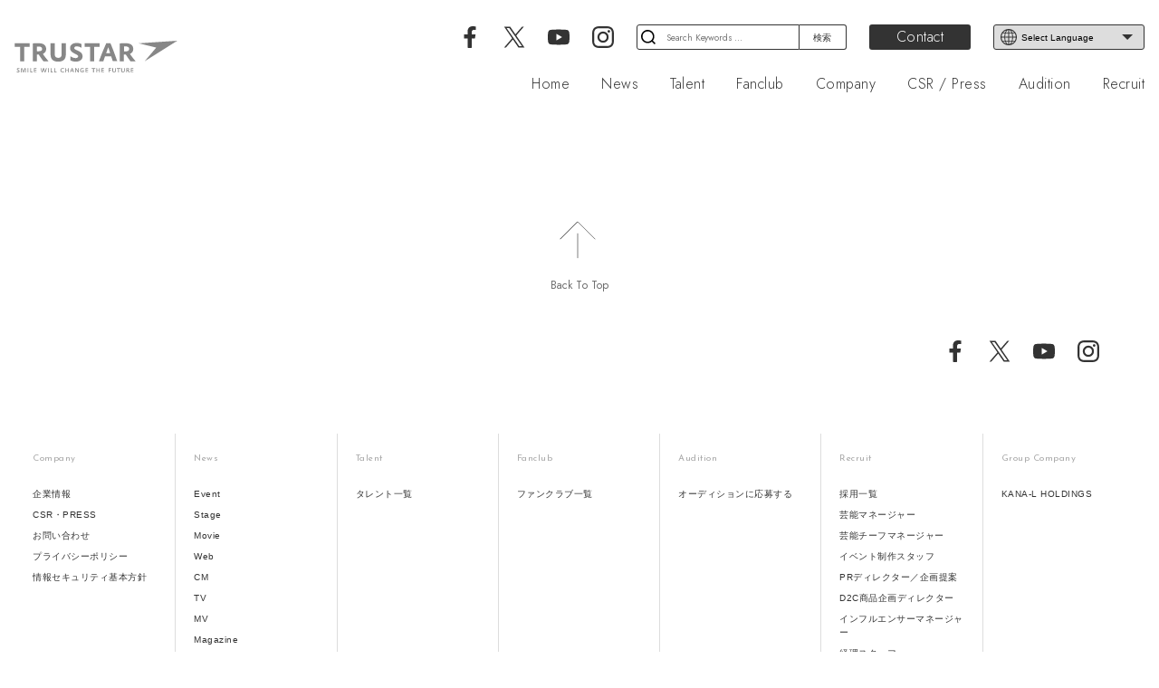

--- FILE ---
content_type: text/html; charset=UTF-8
request_url: https://trustar.co.jp/fanclub/6112/
body_size: 57873
content:
<!DOCTYPE html>
<html class="no-js" lang="ja" prefix="og: http://ogp.me/ns# fb: http://ogp.me/ns/fb#">
<head>
    <meta charset="UTF-8">
    <meta name="viewport" content="width=device-width, initial-scale=1.0" >
    <meta http-equiv="X-UA-Compatible" content="IE=edge">
            <title>藤林泰也 Offiicial Site｜TRUSTAR Official Website</title>
        <meta name="keywords" content="TRUSTAR,トラスター,芸能,タレント,イベント,俳優,女優,モデル,キャスティング,TV,エンターテイメント" />
    <meta name="description" content="株式会社TRUSTARは、エンターテイメントにおけるあらゆるプロデュース、キャスティングを行う芸能プロダクションです。" />
    <link rel='dns-prefetch' href='//s.w.org' />
    <meta property="og:title" content="藤林泰也 Offiicial Site" />
    <meta property="og:description" content="株式会社TRUSTARは、エンターテイメントにおけるあらゆるプロデュース、キャスティングを行う芸能プロダクションです。" />
    <meta property="og:type" content="website" />
    <meta property="og:url" content="https://trustar.co.jp/fanclub/6112/" />
    <meta property="og:site_name" content="TRUSTAR Official Website" />
    <meta name="twitter:card" content="summary_large_image" />
    <meta name="twitter:site" content="@TRUSTAR_INC" />
    <meta property="og:locale" content="ja_JP" />
    <link rel="shortcut icon" href="https://trustar.co.jp/wp-content/themes/trustar/assets/images/favicon/favicon.ico" />
    <link rel="apple-touch-icon" sizes="180x180" href="https://trustar.co.jp/wp-content/themes/trustar/assets/images/favicon/apple-touch-icon.png">
    <link rel="icon" type="image/png" sizes="32x32" href="https://trustar.co.jp/wp-content/themes/trustar/assets/images/favicon/favicon-32x32.png">
    <link rel="icon" type="image/png" sizes="16x16" href="https://trustar.co.jp/wp-content/themes/trustar/assets/images/favicon/favicon-16x16.png">
    <link rel="manifest" href="https://trustar.co.jp/wp-content/themes/trustar/assets/images/favicon/site.webmanifest">
    <link rel="mask-icon" href="https://trustar.co.jp/wp-content/themes/trustar/assets/images/favicon/safari-pinned-tab.svg" color="#999999">
    <meta name="apple-mobile-web-app-title" content="TRUSTAR INC.">
    <meta name="application-name" content="TRUSTAR INC.">
    <meta name="msapplication-TileColor" content="#999999">
    <meta name="theme-color" content="#dddddd">
    <meta property="og:locale" content="ja_JP" />
    <meta property="og:type" content="website">
    <meta name="format-detection" content="telephone=no,address=no,email=no">
    <script src="https://trustar.co.jp/wp-content/themes/trustar/assets/js/jquery.min.js" type="text/javascript" crossorigin="anonymous"></script>
    <link rel='stylesheet' id='twentytwenty-style-css'  href='https://trustar.co.jp/wp-content/themes/trustar/style.css?ver=1.5' media='all' />
<link rel='stylesheet' id='jetpack_css-css'  href='https://c0.wp.com/p/jetpack/9.2.1/css/jetpack.css' media='all' />
<script src='https://trustar.co.jp/wp-content/themes/trustar/assets/js/index.js?ver=1.5' id='twentytwenty-js-js' async></script>
<link rel="https://api.w.org/" href="https://trustar.co.jp/wp-json/" /><link rel="alternate" type="application/json" href="https://trustar.co.jp/wp-json/wp/v2/fanclub/6112" /><style type='text/css'>img#wpstats{display:none}</style>	<script>document.documentElement.className = document.documentElement.className.replace( 'no-js', 'js' );</script>
	<style>.recentcomments a{display:inline !important;padding:0 !important;margin:0 !important;}</style><style id="custom-background-css">
body.custom-background { background-color: #ffffff; }
</style>
	    <!--<link rel="stylesheet" href="https://trustar.co.jp/wp-content/themes/trustar/print.css" type="text/css" rel="preload" as="style" media="print"/>-->
    <link rel="stylesheet" href="https://trustar.co.jp/wp-content/themes/trustar/assets/css/language.css" type="text/css" rel="preload" as="style"/>
            <link rel="stylesheet" href="https://trustar.co.jp/wp-content/themes/trustar/assets/css/follow.css" type="text/css" rel="preload" as="style"/>
        <!-- Global site tag (gtag.js) - Google Analytics -->
    <script async src="https://www.googletagmanager.com/gtag/js?id=G-JWJ25LR84T"></script>
    <script>
        window.dataLayer = window.dataLayer || [];
        function gtag(){dataLayer.push(arguments);}
        gtag('js', new Date());
        gtag('config', 'G-JWJ25LR84T');
        gtag('config', 'UA-181518160-1');
    </script>
    <script>
        var ua = navigator.userAgent.toLowerCase();
        var isiOS = (ua.indexOf('iphone') > -1) || (ua.indexOf('ipad') > -1);
        if(isiOS) {
            var viewport = document.querySelector('meta[name="viewport"]');
            if(viewport) {
                var viewportContent = viewport.getAttribute('content');
                viewport.setAttribute('content', viewportContent + ', user-scalable=no');
            }
        }
    </script>
</head>

<body class="fanclub-template-default single single-fanclub postid-6112 custom-background wp-embed-responsive singular enable-search-modal missing-post-thumbnail has-single-pagination not-showing-comments show-avatars footer-top-visible reduced-spacing">
    <a class="skip-link screen-reader-text" href="#site-content">コンテンツへスキップ</a>    <svg xmlns="http://www.w3.org/2000/svg" class="svg">
	<symbol viewBox="0 0 358.7 69.9" id="svg-company-logo">
		<path class="svg-company-logo" d="M4.9,67.5c0.8,0.7,1.6,1,2.5,1c1,0,1.6-0.5,1.6-1.2c0-0.4-0.2-0.7-0.5-1c-0.2-0.2-0.6-0.4-1.2-0.7c-0.9-0.5-1.4-0.8-1.8-1.1c-0.4-0.4-0.6-1-0.6-1.6c0-1.6,1.3-2.6,3.3-2.6c0.8,0,1.5,0.2,2.4,0.5v1.6c-0.8-0.6-1.5-0.8-2.3-0.8c-1,0-1.7,0.5-1.7,1.1c0,0.4,0.2,0.7,0.6,1c0.2,0.1,0.5,0.3,1.1,0.6c0.9,0.4,1.4,0.7,1.8,1.1c0.4,0.5,0.7,1.1,0.7,1.8c0,1.6-1.3,2.7-3.4,2.7c-0.9,0-1.7-0.2-2.6-0.6V67.5z M13.8,69.2c0.1-1.2,0.1-2,0.2-3.1c0-0.6,0.1-1.1,0.1-1.8c0-0.6,0.1-1,0.1-1.3l0.2-2.2l0-0.4h1.8c0.5,0,0.6,0.1,0.9,0.8c0.4,1.1,1.2,3.3,1.6,4.5c0.4,1.3,0.5,1.7,0.6,2.7c0.1-1,0.2-1.4,0.6-2.7c0.2-0.7,0.5-1.6,0.9-2.5c0.3-0.8,0.5-1.4,0.6-1.7c0.2-0.5,0.3-0.8,0.4-0.9c0.1-0.2,0.4-0.3,0.7-0.3h1.7l0,0.4l0.2,2.2c0.1,0.5,0.1,1.3,0.2,2.3c0.1,1.5,0.2,2.6,0.2,4l0,0.5h-1.6l0-0.2c-0.1-2.3-0.2-3.7-0.3-5.8c0-0.7-0.1-1-0.1-1.3c0-0.2,0-0.5,0-0.9c-0.2,0.8-0.3,1.1-0.5,1.7l-0.5,1.4c-0.1,0.2-0.2,0.5-0.3,1c-0.4,1.3-0.8,2.4-1.3,3.8l-0.1,0.4h-1.7l-0.1-0.4c-0.3-0.9-0.5-1.7-0.8-2.5c-0.2-0.5-0.3-0.9-0.5-1.3c-0.2-0.5-0.2-0.7-0.3-1l-0.5-1.4c-0.2-0.6-0.3-0.8-0.5-1.7c0,0.4,0,0.7,0,0.9c0,0.3,0,0.6-0.1,1.3c-0.1,1.9-0.2,3.7-0.3,5.8l0,0.2h-1.6L13.8,69.2z M28.7,60.4h1.6v9.3h-1.6V60.4z M34.6,60.4h1.6v7.8h3.5v1.5h-5.2V60.4z M42.4,60.4H48v1.4H44v2.3h3.8v1.4H44v2.7h4.1v1.4h-5.7V60.4z M58.5,60.4l0.1,0.2c0.2,0.8,0.4,1.8,0.7,3c0.3,1.1,0.6,2.2,0.8,2.9l0.3,1l0.1,0.2l0.1,0.9l0.1-0.9l0.1-0.3c0.3-1,0.6-2.1,0.9-3.1c0.2-0.6,0.4-1.2,0.5-2c0.2-0.8,0.4-1.4,0.5-1.8l0.1-0.2h2l0.1,0.2c0.3,1.5,1,4.2,1.5,5.9l0.3,1l0.1,0.2l0.1,0.9l0.1-0.9l0.1-0.3c0.2-0.5,0.4-1.2,0.6-1.8c0.3-1.1,0.5-1.7,0.8-2.8c0.2-0.9,0.5-1.6,0.6-2.2l0.1-0.2h1.7l-0.1,0.4c-0.4,1.4-0.9,3.1-1.3,4.5c-0.4,1.1-0.8,2.4-1.4,4.1l-0.1,0.3h-2.2l-0.1-0.4c-0.3-1.1-0.8-2.9-1.2-4.5c-0.4-1.6-0.5-2.2-0.5-3.4h0c0,0.4,0,0.6-0.1,1c-0.1,0.5-0.1,0.8-0.2,1.3c-0.1,0.5-0.2,0.8-0.4,1.6c-0.4,1.4-0.7,2.4-1.2,4l-0.1,0.4h-2.2l-0.1-0.3c-0.5-1.6-0.8-2.4-1-3.3c-0.3-1.1-0.6-2.2-0.9-3.1l-0.5-2.1l-0.1-0.4H58.5zM73.4,60.4H75v9.3h-1.6V60.4z M79.5,60.4h1.6v7.8h3.5v1.5h-5.2V60.4z M87.4,60.4h1.6v7.8h3.5v1.5h-5.2V60.4z M108.8,69.2c-0.9,0.4-1.8,0.6-2.9,0.6c-1.4,0-2.5-0.4-3.4-1.1c-1.1-0.9-1.6-2.1-1.6-3.6c0-2.9,2.2-4.9,5.2-4.9c1,0,1.8,0.2,2.7,0.6v1.5c-0.9-0.5-1.6-0.7-2.5-0.7c-2.3,0-3.7,1.3-3.7,3.4s1.4,3.4,3.6,3.4c0.9,0,1.7-0.2,2.6-0.7V69.2z M112,60.4h1.6v3.8h4.4v-3.8h1.6v9.3H118v-4.1h-4.4v4.1H112V60.4z M122.2,69.3c0.5-1.3,1-2.8,1.7-4.5c0.6-1.4,1-2.3,1.8-4.1l0.1-0.3h1.8l0.1,0.3c0.7,1.6,1.1,2.7,1.6,4.2c0.5,1.4,1,2.7,1.5,4.3l0.1,0.4h-1.8l-0.1-0.2c-0.2-0.7-0.5-1.5-0.8-2.5l-0.1-0.2h-3.5l-0.1,0.2c-0.2,0.5-0.7,1.9-0.9,2.5l-0.1,0.2h-1.7L122.2,69.3z M127.8,65.4l-0.1-0.3l-0.4-1.1c-0.1-0.2-0.2-0.5-0.3-0.9c-0.2-0.6-0.3-0.8-0.4-1.2c-0.1,0.2-0.1,0.4-0.2,0.4l-0.3,0.8c-0.1,0.1-0.1,0.2-0.2,0.5c-0.1,0.2-0.2,0.5-0.3,0.8c-0.2,0.4-0.2,0.5-0.2,0.6l-0.1,0.4H127.8z M133.5,60.4h1.5c0.3,0,0.6,0.1,0.7,0.4l3.6,5.5c0.3,0.5,0.5,1,1,2c-0.2-0.9-0.2-1.3-0.2-2.1v-5.8h1.5v9.3h-1.5c-0.3,0-0.6-0.1-0.7-0.4l-3.6-5.5c-0.3-0.5-0.5-0.9-1-2c0.2,0.9,0.2,1.3,0.2,2.1v5.8h-1.5V60.4z M149,65h3.5v4.3c-1.1,0.3-2.1,0.4-3,0.4c-3.3,0-5.2-1.7-5.2-4.6c0-3,2.1-4.9,5.3-4.9c1,0,1.8,0.2,2.9,0.6v1.5c-0.9-0.5-1.8-0.7-2.8-0.7c-2.3,0-3.7,1.3-3.7,3.5c0,2.1,1.3,3.2,3.6,3.2c0.4,0,0.8,0,1.3-0.2v-1.8H149V65z M156.2,60.4h5.6v1.4h-3.9v2.3h3.8v1.4h-3.8v2.7h4.1v1.4h-5.7V60.4z M173.1,61.8H170v-1.4h7.8v1.4h-3.1v7.9h-1.6V61.8z M180.1,60.4h1.6v3.8h4.4v-3.8h1.6v9.3h-1.6v-4.1h-4.4v4.1h-1.6V60.4z M191.3,60.4h5.6v1.4H193v2.3h3.8v1.4H193v2.7h4.1v1.4h-5.7V60.4z M207.3,60.4h5.6v1.4h-4v2.5h3.8v1.4h-3.8v3.9h-1.6V60.4z M217.3,60.4v5.5c0,1,0.1,1.5,0.5,1.9c0.4,0.4,1,0.6,1.7,0.6c0.8,0,1.5-0.3,1.8-0.8c0.3-0.4,0.4-0.8,0.4-1.7v-5.5h1.6V66c0,1.3-0.2,2.1-0.8,2.7c-0.6,0.7-1.7,1.1-3.1,1.1c-1.4,0-2.4-0.4-3.1-1.1c-0.5-0.6-0.8-1.4-0.8-2.7v-5.6H217.3z M228.4,61.8h-3.1v-1.4h7.8v1.4h-3.1v7.9h-1.6V61.8z M236.7,60.4v5.5c0,1,0.1,1.5,0.5,1.9c0.4,0.4,1,0.6,1.7,0.6c0.8,0,1.5-0.3,1.8-0.8c0.3-0.4,0.4-0.8,0.4-1.7v-5.5h1.6V66c0,1.3-0.2,2.1-0.8,2.7c-0.6,0.7-1.7,1.1-3.1,1.1c-1.4,0-2.4-0.4-3.1-1.1c-0.5-0.6-0.8-1.4-0.8-2.7v-5.6H236.7z M246.2,60.4l0.2,0c0.6-0.1,1.7-0.1,2.3-0.1c1.2,0,2,0.2,2.7,0.6c0.7,0.5,1.1,1.2,1.1,2.2c0,0.8-0.3,1.5-0.9,2c-0.3,0.2-0.5,0.4-0.9,0.5c0.9,1.2,2.4,3,3.3,4l0.1,0.1h-2.2c-0.2-0.2-0.2-0.3-0.5-0.6c-0.5-0.7-0.7-0.8-1.2-1.5c-0.5-0.7-0.8-1-1.1-1.4L249,66c-0.2,0-0.4,0-0.5,0c-0.2,0-0.4,0-0.7,0v3.7h-1.6V60.4z M247.9,64.6h0.2c0.2,0,0.4,0,0.6,0c1.4,0,2.1-0.5,2.1-1.5c0-1-0.7-1.5-2-1.5c-0.3,0-0.5,0-1,0V64.6z M256.1,60.4h5.6v1.4h-3.9v2.3h3.8v1.4h-3.8v2.7h4.1v1.4h-5.7V60.4z M11.9,45.4h9.3V13.5H33V5.7H0v7.8h11.9V45.4z M166.2,13.5v31.8h9.3V13.5h11.8V5.7h-33v7.8h12H166.2z M41,5.8c3.6-0.2,7.9-0.3,10.9-0.3c5.9,0,9.8,0.8,12.7,2.8c3.1,2.1,4.9,5.7,4.9,9.9c0,5.2-2.4,8.5-7.3,10.9c1.1,1.7,2,3,3.7,5.2c3,4.1,6.5,8.3,8.6,10.8l0.4,0.4H63.6c-0.7-0.8-1-1.1-1.8-2.4c-3.5-4.7-5.7-7.8-8.1-11.8l-0.4-0.7c-0.6,0-1.3,0-1.6,0s-1,0-1.7,0h-0.8v14.7h-9V5.8H41z M49.2,23.1c1,0.2,1.7,0.2,2.5,0.2c6.2,0,8.9-1.4,8.9-5.1c0-3.5-2.9-5.4-7.7-5.4c-0.8,0-1.7,0-2.7,0h-1L49.2,23.1z M79.1,5.7v22.4c0,6.3,1.1,10.4,3.5,13.2c2.9,3.3,7.3,4.8,13.4,4.8c6.2,0,10.6-1.6,13.5-4.8c2.5-2.8,3.4-6.9,3.4-13.2V5.7h-9.3v21.9c0,4-0.3,6-1.2,7.4c-1.3,1.8-3.6,2.8-6.4,2.8c-2.6,0-4.6-0.9-5.9-2.5c-1.3-1.5-1.7-3.5-1.7-7.9V5.7L79.1,5.7zM122.9,43.1c3.5,1.9,7.4,3,11.9,3c8.4,0,15-4.4,15-11.8c0-3.1-1.4-6-3.3-7.9c-1.6-1.6-4.3-3.2-7.9-4.8l-3.5-1.6c-2.5-1.2-3.6-2.4-3.6-3.9c0-2.4,2.2-3.7,5.4-3.7c3.3,0,7.4,1,10.7,3.5V7.4c-3.1-1.7-7.2-2.5-11-2.5c-8.9,0-14.4,4.5-14.4,11.5c0,2.7,1.1,5.2,2.7,6.9c1.9,2,4.4,3.6,8,5.3c5.7,2.9,7.2,3.8,7.2,6c0,2.2-2.3,3.7-5.8,3.7c-3.6,0-7.8-1.5-11.3-4.2V43.1zM186.5,43.7c1.8-5.2,4.4-11.5,7.4-19.2c1.3-3.3,2.6-6.2,3.8-8.9c0.3-0.9,0.8-1.9,2.2-5.2l0.8-1.8l0.8-1.7l0.6-1.3h9.1l0.6,1.3c3.4,8.1,4.8,11.8,7.1,17.8c2.2,6.1,3.9,10.6,6.7,18.6l0.6,1.8h-9.9l-0.2-0.9c-0.7-2.2-1.6-4.9-2.9-8.7l-0.2-0.8h-13.9l-0.3,1c-1.1,3.4-2,5.9-2.9,8.5l-0.2,1h-9.6L186.5,43.7z M210.6,27.4l-4.1-13.2l-4.7,13.2H210.6z M232.2,5.8h0.9c3.6-0.2,7.9-0.3,10.9-0.3c5.9,0,9.8,0.8,12.7,2.8c3.1,2.1,4.9,5.7,4.9,9.9c0,5.2-2.4,8.5-7.3,10.9c1.1,1.7,2,3,3.7,5.2c3,4.1,6.4,8.2,8.5,10.7l0.4,0.6h-11.2c-0.7-0.8-0.9-1.1-1.8-2.4c-3.5-4.7-5.7-7.8-8.1-11.8l-0.7-0.8c-0.6,0-1.3,0-1.6,0s-1,0-1.7,0h-0.8v14.8h-9V5.8z M241.2,23.3c1,0.2,1.7,0.2,2.5,0.2c6.2,0,8.9-1.5,8.9-5.4c0-3.7-2.9-5.6-7.7-5.6c-0.8,0-1.7,0-2.7,0h-1V23.3z M358.7,0l-85,5.7l38.6,9.4l-25.7,30.3L358.7,0z"/>
	</symbol>
</svg>
<svg xmlns="http://www.w3.org/2000/svg" class="svg">
	<symbol viewBox="0 0 358.7 69.9" id="svg-companywhite-logo">
		<path class="svg-companywhite-logo" d="M4.9,67.5c0.8,0.7,1.6,1,2.5,1c1,0,1.6-0.5,1.6-1.2c0-0.4-0.2-0.7-0.5-1c-0.2-0.2-0.6-0.4-1.2-0.7c-0.9-0.5-1.4-0.8-1.8-1.1c-0.4-0.4-0.6-1-0.6-1.6c0-1.6,1.3-2.6,3.3-2.6c0.8,0,1.5,0.2,2.4,0.5v1.6c-0.8-0.6-1.5-0.8-2.3-0.8c-1,0-1.7,0.5-1.7,1.1c0,0.4,0.2,0.7,0.6,1c0.2,0.1,0.5,0.3,1.1,0.6c0.9,0.4,1.4,0.7,1.8,1.1c0.4,0.5,0.7,1.1,0.7,1.8c0,1.6-1.3,2.7-3.4,2.7c-0.9,0-1.7-0.2-2.6-0.6V67.5z M13.8,69.2c0.1-1.2,0.1-2,0.2-3.1c0-0.6,0.1-1.1,0.1-1.8c0-0.6,0.1-1,0.1-1.3l0.2-2.2l0-0.4h1.8c0.5,0,0.6,0.1,0.9,0.8c0.4,1.1,1.2,3.3,1.6,4.5c0.4,1.3,0.5,1.7,0.6,2.7c0.1-1,0.2-1.4,0.6-2.7c0.2-0.7,0.5-1.6,0.9-2.5c0.3-0.8,0.5-1.4,0.6-1.7c0.2-0.5,0.3-0.8,0.4-0.9c0.1-0.2,0.4-0.3,0.7-0.3h1.7l0,0.4l0.2,2.2c0.1,0.5,0.1,1.3,0.2,2.3c0.1,1.5,0.2,2.6,0.2,4l0,0.5h-1.6l0-0.2c-0.1-2.3-0.2-3.7-0.3-5.8c0-0.7-0.1-1-0.1-1.3c0-0.2,0-0.5,0-0.9c-0.2,0.8-0.3,1.1-0.5,1.7l-0.5,1.4c-0.1,0.2-0.2,0.5-0.3,1c-0.4,1.3-0.8,2.4-1.3,3.8l-0.1,0.4h-1.7l-0.1-0.4c-0.3-0.9-0.5-1.7-0.8-2.5c-0.2-0.5-0.3-0.9-0.5-1.3c-0.2-0.5-0.2-0.7-0.3-1l-0.5-1.4c-0.2-0.6-0.3-0.8-0.5-1.7c0,0.4,0,0.7,0,0.9c0,0.3,0,0.6-0.1,1.3c-0.1,1.9-0.2,3.7-0.3,5.8l0,0.2h-1.6L13.8,69.2z M28.7,60.4h1.6v9.3h-1.6V60.4z M34.6,60.4h1.6v7.8h3.5v1.5h-5.2V60.4z M42.4,60.4H48v1.4H44v2.3h3.8v1.4H44v2.7h4.1v1.4h-5.7V60.4z M58.5,60.4l0.1,0.2c0.2,0.8,0.4,1.8,0.7,3c0.3,1.1,0.6,2.2,0.8,2.9l0.3,1l0.1,0.2l0.1,0.9l0.1-0.9l0.1-0.3c0.3-1,0.6-2.1,0.9-3.1c0.2-0.6,0.4-1.2,0.5-2c0.2-0.8,0.4-1.4,0.5-1.8l0.1-0.2h2l0.1,0.2c0.3,1.5,1,4.2,1.5,5.9l0.3,1l0.1,0.2l0.1,0.9l0.1-0.9l0.1-0.3c0.2-0.5,0.4-1.2,0.6-1.8c0.3-1.1,0.5-1.7,0.8-2.8c0.2-0.9,0.5-1.6,0.6-2.2l0.1-0.2h1.7l-0.1,0.4c-0.4,1.4-0.9,3.1-1.3,4.5c-0.4,1.1-0.8,2.4-1.4,4.1l-0.1,0.3h-2.2l-0.1-0.4c-0.3-1.1-0.8-2.9-1.2-4.5c-0.4-1.6-0.5-2.2-0.5-3.4h0c0,0.4,0,0.6-0.1,1c-0.1,0.5-0.1,0.8-0.2,1.3c-0.1,0.5-0.2,0.8-0.4,1.6c-0.4,1.4-0.7,2.4-1.2,4l-0.1,0.4h-2.2l-0.1-0.3c-0.5-1.6-0.8-2.4-1-3.3c-0.3-1.1-0.6-2.2-0.9-3.1l-0.5-2.1l-0.1-0.4H58.5zM73.4,60.4H75v9.3h-1.6V60.4z M79.5,60.4h1.6v7.8h3.5v1.5h-5.2V60.4z M87.4,60.4h1.6v7.8h3.5v1.5h-5.2V60.4z M108.8,69.2c-0.9,0.4-1.8,0.6-2.9,0.6c-1.4,0-2.5-0.4-3.4-1.1c-1.1-0.9-1.6-2.1-1.6-3.6c0-2.9,2.2-4.9,5.2-4.9c1,0,1.8,0.2,2.7,0.6v1.5c-0.9-0.5-1.6-0.7-2.5-0.7c-2.3,0-3.7,1.3-3.7,3.4s1.4,3.4,3.6,3.4c0.9,0,1.7-0.2,2.6-0.7V69.2z M112,60.4h1.6v3.8h4.4v-3.8h1.6v9.3H118v-4.1h-4.4v4.1H112V60.4z M122.2,69.3c0.5-1.3,1-2.8,1.7-4.5c0.6-1.4,1-2.3,1.8-4.1l0.1-0.3h1.8l0.1,0.3c0.7,1.6,1.1,2.7,1.6,4.2c0.5,1.4,1,2.7,1.5,4.3l0.1,0.4h-1.8l-0.1-0.2c-0.2-0.7-0.5-1.5-0.8-2.5l-0.1-0.2h-3.5l-0.1,0.2c-0.2,0.5-0.7,1.9-0.9,2.5l-0.1,0.2h-1.7L122.2,69.3z M127.8,65.4l-0.1-0.3l-0.4-1.1c-0.1-0.2-0.2-0.5-0.3-0.9c-0.2-0.6-0.3-0.8-0.4-1.2c-0.1,0.2-0.1,0.4-0.2,0.4l-0.3,0.8c-0.1,0.1-0.1,0.2-0.2,0.5c-0.1,0.2-0.2,0.5-0.3,0.8c-0.2,0.4-0.2,0.5-0.2,0.6l-0.1,0.4H127.8z M133.5,60.4h1.5c0.3,0,0.6,0.1,0.7,0.4l3.6,5.5c0.3,0.5,0.5,1,1,2c-0.2-0.9-0.2-1.3-0.2-2.1v-5.8h1.5v9.3h-1.5c-0.3,0-0.6-0.1-0.7-0.4l-3.6-5.5c-0.3-0.5-0.5-0.9-1-2c0.2,0.9,0.2,1.3,0.2,2.1v5.8h-1.5V60.4z M149,65h3.5v4.3c-1.1,0.3-2.1,0.4-3,0.4c-3.3,0-5.2-1.7-5.2-4.6c0-3,2.1-4.9,5.3-4.9c1,0,1.8,0.2,2.9,0.6v1.5c-0.9-0.5-1.8-0.7-2.8-0.7c-2.3,0-3.7,1.3-3.7,3.5c0,2.1,1.3,3.2,3.6,3.2c0.4,0,0.8,0,1.3-0.2v-1.8H149V65z M156.2,60.4h5.6v1.4h-3.9v2.3h3.8v1.4h-3.8v2.7h4.1v1.4h-5.7V60.4z M173.1,61.8H170v-1.4h7.8v1.4h-3.1v7.9h-1.6V61.8z M180.1,60.4h1.6v3.8h4.4v-3.8h1.6v9.3h-1.6v-4.1h-4.4v4.1h-1.6V60.4z M191.3,60.4h5.6v1.4H193v2.3h3.8v1.4H193v2.7h4.1v1.4h-5.7V60.4z M207.3,60.4h5.6v1.4h-4v2.5h3.8v1.4h-3.8v3.9h-1.6V60.4z M217.3,60.4v5.5c0,1,0.1,1.5,0.5,1.9c0.4,0.4,1,0.6,1.7,0.6c0.8,0,1.5-0.3,1.8-0.8c0.3-0.4,0.4-0.8,0.4-1.7v-5.5h1.6V66c0,1.3-0.2,2.1-0.8,2.7c-0.6,0.7-1.7,1.1-3.1,1.1c-1.4,0-2.4-0.4-3.1-1.1c-0.5-0.6-0.8-1.4-0.8-2.7v-5.6H217.3z M228.4,61.8h-3.1v-1.4h7.8v1.4h-3.1v7.9h-1.6V61.8z M236.7,60.4v5.5c0,1,0.1,1.5,0.5,1.9c0.4,0.4,1,0.6,1.7,0.6c0.8,0,1.5-0.3,1.8-0.8c0.3-0.4,0.4-0.8,0.4-1.7v-5.5h1.6V66c0,1.3-0.2,2.1-0.8,2.7c-0.6,0.7-1.7,1.1-3.1,1.1c-1.4,0-2.4-0.4-3.1-1.1c-0.5-0.6-0.8-1.4-0.8-2.7v-5.6H236.7z M246.2,60.4l0.2,0c0.6-0.1,1.7-0.1,2.3-0.1c1.2,0,2,0.2,2.7,0.6c0.7,0.5,1.1,1.2,1.1,2.2c0,0.8-0.3,1.5-0.9,2c-0.3,0.2-0.5,0.4-0.9,0.5c0.9,1.2,2.4,3,3.3,4l0.1,0.1h-2.2c-0.2-0.2-0.2-0.3-0.5-0.6c-0.5-0.7-0.7-0.8-1.2-1.5c-0.5-0.7-0.8-1-1.1-1.4L249,66c-0.2,0-0.4,0-0.5,0c-0.2,0-0.4,0-0.7,0v3.7h-1.6V60.4z M247.9,64.6h0.2c0.2,0,0.4,0,0.6,0c1.4,0,2.1-0.5,2.1-1.5c0-1-0.7-1.5-2-1.5c-0.3,0-0.5,0-1,0V64.6z M256.1,60.4h5.6v1.4h-3.9v2.3h3.8v1.4h-3.8v2.7h4.1v1.4h-5.7V60.4z M11.9,45.4h9.3V13.5H33V5.7H0v7.8h11.9V45.4z M166.2,13.5v31.8h9.3V13.5h11.8V5.7h-33v7.8h12H166.2z M41,5.8c3.6-0.2,7.9-0.3,10.9-0.3c5.9,0,9.8,0.8,12.7,2.8c3.1,2.1,4.9,5.7,4.9,9.9c0,5.2-2.4,8.5-7.3,10.9c1.1,1.7,2,3,3.7,5.2c3,4.1,6.5,8.3,8.6,10.8l0.4,0.4H63.6c-0.7-0.8-1-1.1-1.8-2.4c-3.5-4.7-5.7-7.8-8.1-11.8l-0.4-0.7c-0.6,0-1.3,0-1.6,0s-1,0-1.7,0h-0.8v14.7h-9V5.8H41z M49.2,23.1c1,0.2,1.7,0.2,2.5,0.2c6.2,0,8.9-1.4,8.9-5.1c0-3.5-2.9-5.4-7.7-5.4c-0.8,0-1.7,0-2.7,0h-1L49.2,23.1z M79.1,5.7v22.4c0,6.3,1.1,10.4,3.5,13.2c2.9,3.3,7.3,4.8,13.4,4.8c6.2,0,10.6-1.6,13.5-4.8c2.5-2.8,3.4-6.9,3.4-13.2V5.7h-9.3v21.9c0,4-0.3,6-1.2,7.4c-1.3,1.8-3.6,2.8-6.4,2.8c-2.6,0-4.6-0.9-5.9-2.5c-1.3-1.5-1.7-3.5-1.7-7.9V5.7L79.1,5.7zM122.9,43.1c3.5,1.9,7.4,3,11.9,3c8.4,0,15-4.4,15-11.8c0-3.1-1.4-6-3.3-7.9c-1.6-1.6-4.3-3.2-7.9-4.8l-3.5-1.6c-2.5-1.2-3.6-2.4-3.6-3.9c0-2.4,2.2-3.7,5.4-3.7c3.3,0,7.4,1,10.7,3.5V7.4c-3.1-1.7-7.2-2.5-11-2.5c-8.9,0-14.4,4.5-14.4,11.5c0,2.7,1.1,5.2,2.7,6.9c1.9,2,4.4,3.6,8,5.3c5.7,2.9,7.2,3.8,7.2,6c0,2.2-2.3,3.7-5.8,3.7c-3.6,0-7.8-1.5-11.3-4.2V43.1zM186.5,43.7c1.8-5.2,4.4-11.5,7.4-19.2c1.3-3.3,2.6-6.2,3.8-8.9c0.3-0.9,0.8-1.9,2.2-5.2l0.8-1.8l0.8-1.7l0.6-1.3h9.1l0.6,1.3c3.4,8.1,4.8,11.8,7.1,17.8c2.2,6.1,3.9,10.6,6.7,18.6l0.6,1.8h-9.9l-0.2-0.9c-0.7-2.2-1.6-4.9-2.9-8.7l-0.2-0.8h-13.9l-0.3,1c-1.1,3.4-2,5.9-2.9,8.5l-0.2,1h-9.6L186.5,43.7z M210.6,27.4l-4.1-13.2l-4.7,13.2H210.6z M232.2,5.8h0.9c3.6-0.2,7.9-0.3,10.9-0.3c5.9,0,9.8,0.8,12.7,2.8c3.1,2.1,4.9,5.7,4.9,9.9c0,5.2-2.4,8.5-7.3,10.9c1.1,1.7,2,3,3.7,5.2c3,4.1,6.4,8.2,8.5,10.7l0.4,0.6h-11.2c-0.7-0.8-0.9-1.1-1.8-2.4c-3.5-4.7-5.7-7.8-8.1-11.8l-0.7-0.8c-0.6,0-1.3,0-1.6,0s-1,0-1.7,0h-0.8v14.8h-9V5.8z M241.2,23.3c1,0.2,1.7,0.2,2.5,0.2c6.2,0,8.9-1.5,8.9-5.4c0-3.7-2.9-5.6-7.7-5.6c-0.8,0-1.7,0-2.7,0h-1V23.3z M358.7,0l-85,5.7l38.6,9.4l-25.7,30.3L358.7,0z"/>
	</symbol>
</svg>
<svg xmlns="http://www.w3.org/2000/svg" class="svg">
	<symbol viewBox="0 0 85 45.4" id="svg-company-arrowblack">
		<path class="svg-company-arrowblack" d="M12.9,45.4l25.7-30.3L0,5.7L85,0L12.9,45.4z"/>
	</symbol>
</svg>
<svg xmlns="http://www.w3.org/2000/svg" class="svg">
	<symbol viewBox="0 0 85 45.4" id="svg-company-arrowwhite">
		<path class="svg-company-arrowwhite" d="M12.9,45.4l25.7-30.3L0,5.7L85,0L12.9,45.4z"/>
	</symbol>
</svg>
<svg xmlns="http://www.w3.org/2000/svg" class="svg">
	<symbol viewBox="0 0 1024 1024" id="svg-facebook-icon">
		<path class="svg-facebook-icon" d="M748.5,571.7l28.2-183.9H600.2V268.4c0-50.3,24.6-99.4,103.7-99.4h80.2V12.4c0,0-72.8-12.4-142.4-12.4C496.4,0,401.4,88.1,401.4,247.5v140.2H239.8v183.9h161.6v444.6c32.4,5.1,65.6,7.7,99.4,7.7c33.8,0,67-2.6,99.4-7.7V571.7H748.5z"/>
	</symbol>
</svg>
<svg xmlns="http://www.w3.org/2000/svg" class="svg">
	<symbol viewBox="0 0 1024 1024" id="svg-twitter-icon">
		<path class="svg-twitter-icon" d="M603.2,437l357-415h-84.6l-310,360.3L318.1,22H32.5l374.4,544.8L32.5,1002h84.6l327.3-380.5L705.9,1002h285.5L603.2,437L603.2,437z M487.4,571.6l-37.9-54.3L147.6,85.7h129.9l243.6,348.4l37.9,54.3l316.6,452.9H745.7L487.4,571.6L487.4,571.6z"/>
	</symbol>
</svg>
<svg xmlns="http://www.w3.org/2000/svg" class="svg">
	<symbol viewBox="0 0 1024 1024" id="svg-youtube-icon">
		<path class="svg-youtube-icon" d="M1002.6,265.5c-11.8-44.1-46.5-78.8-90.5-90.5C832.2,153.6,512,153.6,512,153.6s-320.2,0-400.1,21.4c-44.1,11.8-78.8,46.5-90.5,90.5C0,345.4,0,512,0,512s0,166.6,21.4,246.5c11.8,44.1,46.5,78.8,90.5,90.5c79.9,21.4,400.1,21.4,400.1,21.4s320.2,0,400.1-21.4c44.1-11.8,78.8-46.5,90.5-90.5C1024,678.6,1024,512,1024,512S1024,345.4,1002.6,265.5z M409.6,665.6V358.4l266,153.6L409.6,665.6z"/>
	</symbol>
</svg>
<svg xmlns="http://www.w3.org/2000/svg" class="svg">
	<symbol viewBox="0 0 1024 1024" id="svg-instagram-icon">
		<path class="svg-instagram-icon" d="M512,92.3c136.7,0,152.9,0.5,206.9,3c49.9,2.3,77,10.6,95.1,17.6c23.9,9.3,41,20.4,58.9,38.3c17.9,17.9,29,35,38.3,58.9c7,18,15.4,45.2,17.6,95.1c2.5,54,3,70.2,3,206.9s-0.5,152.9-3,206.9c-2.3,49.9-10.6,77-17.6,95.1c-9.3,23.9-20.4,41-38.3,58.9c-17.9,17.9-35,29-58.9,38.3c-18,7-45.2,15.4-95.1,17.6c-54,2.5-70.2,3-206.9,3s-152.9-0.5-206.9-3c-49.9-2.3-77-10.6-95.1-17.6c-23.9-9.3-41-20.4-58.9-38.3c-17.9-17.9-29-35-38.3-58.9c-7-18-15.4-45.2-17.6-95.1c-2.5-54-3-70.2-3-206.9s0.5-152.9,3-206.9c2.3-49.9,10.6-77,17.6-95.1c9.3-23.9,20.4-41,38.3-58.9c17.9-17.9,35-29,58.9-38.3c18-7,45.2-15.4,95.1-17.6C359.1,92.8,375.3,92.3,512,92.3 M512,0C372.9,0,355.5,0.6,300.9,3.1c-54.5,2.5-91.7,11.1-124.3,23.8C143,40,114.4,57.5,85.9,85.9c-28.5,28.5-46,57-59.1,90.7C14.2,209.2,5.6,246.4,3.1,300.9C0.6,355.5,0,372.9,0,512c0,139.1,0.6,156.5,3.1,211.1c2.5,54.5,11.1,91.7,23.8,124.3C40,881,57.5,909.6,85.9,938.1c28.5,28.5,57,46,90.7,59.1c32.6,12.7,69.8,21.3,124.3,23.8c54.6,2.5,72,3.1,211.1,3.1s156.5-0.6,211.1-3.1c54.5-2.5,91.7-11.1,124.3-23.8c33.7-13.1,62.2-30.6,90.7-59.1c28.5-28.5,46-57,59.1-90.7c12.7-32.6,21.3-69.8,23.8-124.3c2.5-54.6,3.1-72,3.1-211.1s-0.6-156.5-3.1-211.1c-2.5-54.5-11.1-91.7-23.8-124.3c-13.1-33.7-30.6-62.2-59.1-90.7c-28.5-28.5-57-46-90.7-59.1C814.8,14.2,777.6,5.6,723.1,3.1C668.5,0.6,651.1,0,512,0L512,0z M512,249.1c-145.2,0-262.9,117.7-262.9,262.9c0,145.2,117.7,262.9,262.9,262.9S774.9,657.2,774.9,512C774.9,366.8,657.2,249.1,512,249.1z M512,682.7c-94.3,0-170.7-76.4-170.7-170.7c0-94.3,76.4-170.7,170.7-170.7c94.3,0,170.7,76.4,170.7,170.7C682.7,606.3,606.3,682.7,512,682.7z M785.3,177.3c-33.9,0-61.4,27.5-61.4,61.4s27.5,61.4,61.4,61.4s61.4-27.5,61.4-61.4S819.2,177.3,785.3,177.3z"/>
	</symbol>
</svg>
<svg xmlns="http://www.w3.org/2000/svg" class="svg">
	<symbol viewBox="0 0 1024 1024" id="svg-blog-icon">
		<path class="svg-blog-icon" d="M586.4,614.4h263.1v226H586.4V614.4z M174.5,617.8h308.9v34.3H174.5V617.8z M174.5,802.6h308.9v34.3H174.5V802.6zM174.5,710.2h308.9v34.3H174.5V710.2z M832.9,0H191.2C85.6,0,0,85.6,0,191.2v607.4C0.1,923,100.9,1024,225.5,1024h573c124.5,0,225.4-100.9,225.5-225.5V191.2C1024,85.6,938.4,0,832.9,0z M929.6,798.5c0,36.3-14.6,68.8-38.4,92.7c-23.8,23.8-56.4,38.4-92.7,38.4h-573c-36.3,0-68.9-14.6-92.7-38.4c-23.8-23.8-38.4-56.4-38.4-92.7V237.4h835.2L929.6,798.5L929.6,798.5z M177.9,535.8h69.2c39.4,0,63.3-17.2,63.3-53.1c0-21.7-12.3-36.7-24.4-41.3v-0.5c12.1-6.7,21.2-19,21.2-38.9c0-29-18.5-48.5-58.2-48.5h-71.1c-1.6,0-2.7,1.1-2.7,2.7v177C175.3,534.7,176.3,535.8,177.9,535.8z M214.7,387c0-1.1,0.5-1.6,1.6-1.6h27.9c15,0,23.9,7.8,23.9,21.2c0,13.4-8.9,21.5-23.9,21.5h-27.9c-1.1,0-1.6-0.5-1.6-1.6V387z M214.7,459.9c0-1.1,0.5-1.6,1.6-1.6h30c16.1,0,24.7,8.8,24.7,22.8c0,14.2-8.6,22.8-24.7,22.8h-30c-1.1,0-1.6-0.6-1.6-1.6V459.9z M363,535.8h118.8c1.6,0,2.7-1.1,2.7-2.7v-29.7c0-1.6-1.1-2.7-2.7-2.7h-80.4c-1.1,0-1.6-0.5-1.6-1.6V356.2c0-1.6-1.1-2.7-2.7-2.7H363c-1.6,0-2.7,1.1-2.7,2.7v177C360.4,534.7,361.4,535.8,363,535.8z M585.4,538.7c31.9,0,57.1-14.7,66.5-44.2c4-12.6,5.1-22.8,5.1-49.9c0-27.1-1.1-37.3-5.1-49.9c-9.4-29.5-34.6-44.2-66.5-44.2c-31.9,0-57.1,14.8-66.5,44.2c-4,12.6-5.1,22.8-5.1,49.9s1.1,37.3,5.1,49.9C528.3,524,553.5,538.7,585.4,538.7z M556.7,405.5c4-12.6,13.7-20.1,28.7-20.1c15,0,24.7,7.5,28.7,20.1c2.1,6.5,2.9,15.3,2.9,39.2c0,23.8-0.8,32.7-2.9,39.1c-4,12.6-13.7,20.1-28.7,20.1c-15,0-24.7-7.5-28.7-20.1c-2.1-6.4-3-15.3-3-39.1C553.8,420.8,554.6,411.9,556.7,405.5z M775.9,538.7c32.2,0,57.4-16.3,66.5-45.6c3.2-9.9,4.5-24.9,4.5-41v-15c0-1.6-1.1-2.7-2.7-2.7h-62.7c-1.6,0-2.7,1.1-2.7,2.7v25.8c0,1.6,1.1,2.7,2.7,2.7h24.7c1.1,0,1.6,0.6,1.6,1.6c0,7.8-0.8,13.4-2.1,18c-3.8,12.1-15.6,18.8-29.2,18.8c-15.8,0-25.8-7.5-29.8-20.1c-2.1-6.4-2.9-15.3-2.9-39.1c0-23.9,0.8-32.4,2.9-38.9c4-12.6,13.7-20.4,29.3-20.4c15,0,24.1,6.4,31.4,18.8c0.5,1.3,1.9,1.9,3.8,1.3l28.7-12.1c1.6-0.8,1.9-2.4,1.1-4c-8.6-22-30.8-38.9-64.9-38.9c-32.5,0-57.7,14.8-67.1,44.2c-4,12.6-5.1,22.8-5.1,49.9s1.1,37.3,5.1,49.9C718.3,524,743.5,538.7,775.9,538.7z"/>
	</symbol>
</svg>
<svg xmlns="http://www.w3.org/2000/svg" class="svg">
	<symbol viewBox="0 0 1024 1024" id="svg-tiktok-icon">
		<path class="svg-tiktok-icon" d="M902.2-0.2H122C54.8-0.2,0.1,54.5,0.1,121.7v780.2c0,67.2,54.7,121.9,121.9,121.9h780.2c67.2,0,121.9-54.7,121.9-121.9V121.7C1024.1,54.5,969.4-0.2,902.2-0.2 M804.8,446.6c-5.6,0.5-11.2,0.8-16.8,0.9c-61.6,0-119.1-31.1-152.8-82.6v281.3C635.1,760.9,542,854,427.2,854s-207.9-93.1-207.9-207.9s93.1-207.9,207.9-207.9l0,0c4.3,0,8.6,0.4,12.8,0.7v102.4c-4.3-0.5-8.5-1.3-12.8-1.3c-58.6,0-106.1,47.5-106.1,106.1c0,58.6,47.5,106.1,106.1,106.1c58.6,0,110.4-46.2,110.4-104.8l1-477.7h98c9.2,87.9,80.1,156.5,168.3,163L804.8,446.6"/>
	</symbol>
</svg>
<svg xmlns="http://www.w3.org/2000/svg" class="svg">
	<symbol viewBox="0 0 1024 1024" id="svg-fanclub-icon">
		<path class="svg-fanclub-icon" d="M227.1,473.8l17.3,65h-36L227.1,473.8z M893.6,475.6c0-16.5-6.4-24.8-19.2-24.8h-12v51.7h13.1C887.6,502.4,893.6,493.5,893.6,475.6z M1024.1,121.7v780.2c0,67.2-54.7,121.9-121.9,121.9H122c-67.2,0-121.9-54.7-121.9-121.9V121.7C0.1,54.5,54.8-0.2,122-0.2h780.2C969.4-0.2,1024.1,54.5,1024.1,121.7z M178.1,438.6H82.4v146.6h42.5v-68.3H170v-14.7h-45.1v-48.9h53.2V438.6z M299.8,585.3L259,438.6h-37.4l-43.4,146.6h16.7l9.3-31.8h44.2l8.7,31.8H299.8z M418.5,438.6h-14.3v100.2l-66.8-100.2h-27v146.6h14.3v-92.8l61.2,92.8h32.5V438.6z M558.7,540.8c0-2.7-0.1-5.9-0.4-9.7l-18.2-4.7c0.9,6.3,1.4,11.1,1.4,14.3c0,10.1-2.8,18.5-8.4,25.2c-5.6,6.7-12.7,10.1-21.1,10.1c-20.5,0-30.7-19.7-30.7-59.2c0-45.9,9.2-68.9,27.5-68.9c17.3,0,26,10.8,26,32.4c0,2.4-0.1,5.7-0.3,10l18.3-8.4c0-30.5-15.9-45.8-47.6-45.8c-20.3,0-36.8,7.2-49.5,21.6c-12.7,14.4-19,33.2-19,56.5c0,48.9,21.7,73.4,65.2,73.4c17.3,0,31.2-4.3,41.5-12.8C553.5,566.4,558.7,555,558.7,540.8z M677.6,570.5h-60.3V438.6h-42.5v146.6h102.8V570.5z M796.8,438.6h-14.3V537c0,23.2-9.6,34.8-28.9,34.8c-10,0-16.8-2.4-20.5-7.1c-3.7-4.7-5.5-13.5-5.5-26.4v-99.7h-42.5V537c0,33.7,18.6,50.6,55.8,50.6c37.3,0,56-16.9,56-50.6V438.6z M941.6,546.3c0-21.1-12.2-34-36.6-38.9c20.3-4.8,30.4-15.7,30.4-32.8c0-24-16.8-36-50.4-36h-65.2v146.6h72.5C925.2,585.3,941.6,572.3,941.6,546.3z M873.7,514.6h-11.4v58.5h12.1c15.9,0,23.8-9.1,23.8-27.3C898.3,525,890.1,514.6,873.7,514.6z"/>
	</symbol>
</svg>
<svg xmlns="http://www.w3.org/2000/svg" class="svg">
	<symbol viewBox="0 0 1024 1024" id="svg-grobal-icon">
		<path class="svg-grobal-icon" d="M874,150C777.4,53.3,648.7,0,512,0S246.6,53.3,150,150S0,375.3,0,512s53.3,265.4,150,362s225.3,150,362,150s265.4-53.3,362-150s150-225.3,150-362S970.7,246.6,874,150z M977.6,489H779.1c-1.9-79-13-155.1-32.4-222.6c37.8-19.4,73.1-43.9,105.5-72.7C925.4,271.9,972,375.1,977.6,489z M535,535h198.3c-1.7,72.7-11.7,142.3-29,204.6c-53.5-21.5-110.6-34.1-169.3-36.8V535z M819.2,161.8c-26.7,23.6-56,43.7-86.9,60.4c-7.9-22.2-16.9-43-27-62.7C685.5,120.2,662.9,88,638,63.3C705.9,82.3,767.6,116.4,819.2,161.8z M535,53.1c47.9,10.7,93,54.8,129.4,126.6c9.8,19.4,18.6,40.1,26.3,62.1C641.6,262.1,589.1,274,535,276.7V53.1z M704.5,285.9c17.1,61.9,27,131,28.6,203.3H535V322.9C593.9,320.2,651,307.4,704.5,285.9L704.5,285.9z M489,489H290.7c1.7-72.3,11.5-141.5,28.6-203.3c53.5,21.7,110.8,34.3,169.5,36.8V489H489z M489.2,53.1v223.6c-54.1-2.7-106.8-14.6-155.7-34.9c7.7-21.9,16.5-42.6,26.3-62.1C396.2,107.8,441.4,63.7,489.2,53.1z M386.2,63.3c-24.9,24.7-47.4,57.1-67.3,96.1c-9.8,19.6-18.8,40.5-27,62.7c-30.9-16.7-60-36.8-86.9-60.4C256.6,116.4,318.3,82.3,386.2,63.3L386.2,63.3z M172,193.7c32.4,28.8,67.7,53.1,105.5,72.7C258.1,334.2,246.8,410,245.1,489H46.6C52.2,375.1,98.8,271.9,172,193.7z M46.6,535h198.5c1.9,79.6,13.2,155.9,32.8,223.8c-37.6,19.4-72.9,43.5-105.1,72.3C99.1,752.7,52.2,649.3,46.6,535z M205.8,863.1c26.7-23.4,55.8-43.5,86.5-60c7.9,21.5,16.7,42.2,26.5,61.4c19.9,39.3,42.4,71.5,67.3,96.3C318.7,941.9,257.3,908,205.8,863.1L205.8,863.1z M489.2,970.9c-47.9-10.7-93-54.8-129.4-126.6c-9.6-19-18.2-39.3-25.9-60.8c48.9-20.3,101.4-32.2,155.3-34.7L489.2,970.9L489.2,970.9z M319.9,739.6c-17.3-62.3-27.4-131.9-29-204.6h198.3v167.8C430.5,705.3,373.4,717.8,319.9,739.6L319.9,739.6z M535.2,970.9V748.8c53.9,2.7,106.4,14.4,155.3,34.7c-7.7,21.5-16.3,41.8-25.9,60.8C628.2,916.2,583.1,960.3,535.2,970.9L535.2,970.9z M638.2,960.7c24.9-24.7,47.4-57.1,67.3-96.3c9.8-19.2,18.6-39.9,26.5-61.4c30.7,16.5,59.8,36.6,86.5,60C767.2,908,705.7,941.9,638.2,960.7L638.2,960.7z M851.8,831.1c-32.2-28.6-67.5-52.9-105.1-72.3c19.6-67.9,30.9-144.4,32.8-223.8H978C972.2,649.3,925.4,752.7,851.8,831.1L851.8,831.1z"/>
	</symbol>
</svg>
<svg xmlns="http://www.w3.org/2000/svg" class="svg">
	<symbol viewBox="0 0 20 60" id="svg-arrow">
		<path class="svg-arrow" d="M1,59L1,59l-1,1V0h1v57.6l18.3-18.3L20,40L1,59z"/>
	</symbol>
</svg>
<svg xmlns="http://www.w3.org/2000/svg" class="svg">
	<symbol viewBox="0 0 84.9 88.9" id="svg-top">
		<path class="svg-top" d="M42.9,88.9h-1v-60h1V88.9z M84.9,42.4L42.4,0l0,0l0,0L0,42.4l0.7,0.7L42.4,1.4l41.7,41.7L84.9,42.4z"/>
	</symbol>
</svg>
<svg xmlns="http://www.w3.org/2000/svg" class="svg">
	<symbol viewBox="0 0 33.8 17.6" id="svg-tagicon">
		<path class="svg-tagicon" d="M0,16.6c0,0.6,0.4,1,1,1c0,0,0,0,0,0l24,0c0.3,0,0.5-0.1,0.7-0.3l7.8-7.8c0.4-0.4,0.4-1,0-1.4l-7.8-7.8C25.6,0.1,25.3,0,25,0L1,0C0.4,0,0,0.4,0,1c0,0,0,0,0,0L0,16.6z M24.6,2l6.8,6.8l-6.8,6.8H2L2,2L24.6,2z M18.7,11.6c1.6,1.6,4.1,1.6,5.7,0s1.6-4.1,0-5.7s-4.1-1.6-5.7,0C17.1,7.5,17.1,10,18.7,11.6z M22.9,7.4c0.8,0.8,0.8,2,0,2.8c-0.8,0.8-2,0.8-2.8,0c-0.8-0.8-0.8-2,0-2.8C20.9,6.6,22.1,6.6,22.9,7.4z"/>
	</symbol>
</svg>
<svg xmlns="http://www.w3.org/2000/svg" class="svg">
	<symbol viewBox="0 0 768 768" id="svg-external-icon">
		<path class="svg-external-icon" d="M725.3,341.3c-23.6,0-42.7,19.1-42.7,42.7v256c0,23.6-19.1,42.7-42.7,42.7H128c-23.6,0-42.7-19.1-42.7-42.7V128c0-23.6,19.1-42.7,42.7-42.7h256c23.6,0,42.7-19.1,42.7-42.7S407.6,0,384,0H128C57.3,0,0,57.3,0,128v512c0,70.7,57.3,128,128,128h512c70.7,0,128-57.3,128-128V384C768,360.4,748.9,341.3,725.3,341.3z M554.7,85.3h67.4L353.7,353.3c-16.7,16.6-16.8,43.6-0.2,60.3c0.1,0.1,0.2,0.2,0.2,0.2c16.6,16.7,43.6,16.8,60.3,0.2c0.1-0.1,0.2-0.2,0.2-0.2l268.4-267.9v67.4c0,23.6,19.1,42.7,42.7,42.7l0,0c23.6,0,42.7-19.1,42.7-42.7V42.7C768,19.1,748.9,0,725.3,0H554.7l0,0C531.1,0,512,19.1,512,42.7S531.1,85.3,554.7,85.3z"/>
	</symbol>
</svg>
<svg xmlns="http://www.w3.org/2000/svg" class="svg">
	<symbol viewBox="0 0 512 512" id="svg-global-icon">
		<path class="svg-global-icon" d="M256,0C114.6,0,0,114.6,0,256c0,141.4,114.6,256,256,256c141.4,0,256-114.6,256-256C512,114.6,397.4,0,256,0z M97.6,97.6c23.3-23.3,51.8-41.5,83.5-52.7c-15.2,18.4-27.8,41.9-37.8,69.1H82.8C87.5,108.3,92.4,102.8,97.6,97.6z M65.6,138h70c-9,31.9-14.4,67.8-15.4,106H32.3C34.4,205.2,46.3,169.1,65.6,138z M65.6,374c-19.3-31.1-31.2-67.2-33.3-106h88c1,38.1,6.2,74.1,15.2,106L65.6,374L65.6,374z M97.6,414.4c-5.2-5.2-10.2-10.7-14.8-16.4h60.6c4.3,11.8,9,22.9,14.3,33.2c7,13.4,14.8,25.5,23.3,35.9C149.3,455.8,120.9,437.7,97.6,414.4z M244,479.7c-3.7-0.2-7.5-0.5-11.2-0.9c-5.9-2.6-11.7-6.2-17.5-11c-17.6-14.4-34-38.7-46.4-69.9H244L244,479.7L244,479.7z M244,374h-83.4c-9.5-31.2-15.3-67.3-16.3-106H244L244,374L244,374zM244,244h-99.7c1-38.7,6.9-74.8,16.4-106H244L244,244L244,244z M244,114h-75c3.1-7.8,6.4-15.3,9.9-22.2c10.6-20.6,23.2-36.9,36.4-47.7c5.8-4.7,11.6-8.3,17.5-11c3.7-0.4,7.4-0.7,11.2-0.9L244,114L244,114z M446.4,138c19.3,31.1,31.2,67.2,33.3,106h-88c-1-38.1-6.2-74.1-15.2-106L446.4,138L446.4,138z M414.4,97.6c5.2,5.2,10.2,10.7,14.8,16.4h-60.6c-4.3-11.8-9-22.9-14.3-33.2c-7-13.4-14.8-25.5-23.3-35.9C362.7,56.2,391.1,74.3,414.4,97.6z M268,32.3c3.7,0.2,7.5,0.5,11.2,0.9c5.9,2.6,11.7,6.2,17.5,11c17.6,14.4,34,38.7,46.4,69.8H268V32.3z M268,138h83.4c9.5,31.2,15.3,67.3,16.3,106H268V138z M268,268h99.7c-1,38.7-6.9,74.8-16.4,106H268V268z M296.7,467.8c-5.8,4.7-11.6,8.3-17.5,11c-3.7,0.4-7.4,0.7-11.2,0.9V398h75c-3.1,7.8-6.4,15.3-9.9,22.2C322.4,440.8,309.8,457.1,296.7,467.8z M414.4,414.4c-23.3,23.3-51.8,41.5-83.5,52.7c15.2-18.4,27.8-41.9,37.8-69.1h60.5C424.5,403.7,419.6,409.2,414.4,414.4z M446.4,374h-70c9-31.9,14.4-67.8,15.4-106h87.9C477.6,306.8,465.7,342.9,446.4,374z"/>
	</symbol>
</svg>
<svg xmlns="http://www.w3.org/2000/svg" class="svg">
	<symbol viewBox="0 0 256.9 9.6" id="svg-company-text">
		<path class="svg-company-text" d="M0,7.3c0.8,0.7,1.6,1,2.5,1c1,0,1.6-0.5,1.6-1.2c0-0.4-0.2-0.7-0.5-1C3.5,5.9,3.1,5.7,2.5,5.4C1.6,4.9,1.1,4.6,0.7,4.3c-0.4-0.4-0.6-1-0.6-1.6C0.1,1.1,1.4,0,3.4,0c0.8,0,1.5,0.2,2.4,0.5v1.6C5,1.6,4.3,1.3,3.5,1.3c-1,0-1.7,0.5-1.7,1.1c0,0.4,0.2,0.7,0.6,1C2.5,3.5,2.8,3.7,3.5,4c0.9,0.4,1.4,0.7,1.8,1.1c0.4,0.5,0.7,1.1,0.7,1.8c0,1.6-1.3,2.7-3.4,2.7C1.7,9.6,0.9,9.5,0,9V7.3z M8.9,9C9,7.8,9,6.9,9.1,5.8c0-0.6,0.1-1.1,0.1-1.8c0-0.6,0.1-1,0.1-1.3l0.2-2.2l0-0.4h1.8c0.5,0,0.6,0.1,0.9,0.8c0.4,1.1,1.2,3.3,1.6,4.5c0.4,1.3,0.5,1.7,0.6,2.7c0.1-1,0.2-1.4,0.6-2.7C15.3,4.8,15.7,3.9,16,3c0.3-0.8,0.5-1.4,0.6-1.7c0.2-0.5,0.3-0.8,0.4-0.9c0.1-0.2,0.4-0.3,0.7-0.3h1.7l0,0.4l0.2,2.2C19.6,3.3,19.7,4,19.7,5c0.1,1.5,0.2,2.6,0.2,4l0,0.5h-1.6l0-0.2c-0.1-2.3-0.2-3.7-0.3-5.8c0-0.7-0.1-1-0.1-1.3c0-0.2,0-0.5,0-0.9c-0.2,0.8-0.3,1.1-0.5,1.7L17,4.3c-0.1,0.2-0.2,0.5-0.3,1c-0.4,1.3-0.8,2.4-1.3,3.8l-0.1,0.4h-1.7L13.5,9c-0.3-0.9-0.5-1.7-0.8-2.5c-0.2-0.5-0.3-0.9-0.5-1.3c-0.2-0.5-0.2-0.7-0.3-1l-0.5-1.4c-0.2-0.6-0.3-0.8-0.5-1.7c0,0.4,0,0.7,0,0.9c0,0.3,0,0.6-0.1,1.3c-0.1,1.9-0.2,3.7-0.3,5.8l0,0.2H8.9L8.9,9z M23.8,0.2h1.6v9.3h-1.6V0.2z M29.7,0.2h1.6V8h3.5v1.5h-5.2V0.2z M37.5,0.2h5.6v1.4h-3.9v2.3h3.8v1.4h-3.8V8h4.1v1.4h-5.7V0.2z M53.6,0.2l0.1,0.2c0.2,0.8,0.4,1.8,0.7,3c0.3,1.1,0.6,2.2,0.8,2.9l0.3,1l0.1,0.2l0.1,0.9l0.1-0.9l0.1-0.3c0.3-1,0.6-2.1,0.9-3.1c0.2-0.6,0.4-1.2,0.5-2c0.2-0.8,0.4-1.4,0.5-1.8l0.1-0.2h2l0.1,0.2c0.3,1.5,1,4.2,1.5,5.9l0.3,1l0.1,0.2l0.1,0.9l0.1-0.9l0.1-0.3C62,6.8,62.2,6,62.4,5.4c0.3-1.1,0.5-1.7,0.8-2.8c0.2-0.9,0.5-1.6,0.6-2.2l0.1-0.2h1.7l-0.1,0.4c-0.4,1.4-0.9,3.1-1.3,4.5c-0.4,1.1-0.8,2.4-1.4,4.1l-0.1,0.3h-2.2l-0.1-0.4c-0.3-1.1-0.8-2.9-1.2-4.5c-0.4-1.6-0.5-2.2-0.5-3.4h0c0,0.4,0,0.6-0.1,1c-0.1,0.5-0.1,0.8-0.2,1.3c-0.1,0.5-0.2,0.8-0.4,1.6c-0.4,1.4-0.7,2.4-1.2,4l-0.1,0.4h-2.2l-0.1-0.3c-0.5-1.6-0.8-2.4-1-3.3c-0.3-1.1-0.6-2.2-0.9-3.1l-0.5-2.1l-0.1-0.4H53.6z M68.5,0.2h1.6v9.3h-1.6V0.2z M74.6,0.2h1.6V8h3.5v1.5h-5.2V0.2z M82.6,0.2h1.6V8h3.5v1.5h-5.2V0.2z M103.9,9c-0.9,0.4-1.8,0.6-2.9,0.6c-1.4,0-2.5-0.4-3.4-1.1C96.5,7.6,96,6.4,96,4.9C96,2,98.1,0,101.2,0c1,0,1.8,0.2,2.7,0.6v1.5c-0.9-0.5-1.6-0.7-2.5-0.7c-2.3,0-3.7,1.3-3.7,3.4s1.4,3.4,3.6,3.4c0.9,0,1.7-0.2,2.6-0.7V9z M107.1,0.2h1.6v3.8h4.4V0.2h1.6v9.3h-1.6V5.3h-4.4v4.1h-1.6V0.2z M117.3,9c0.5-1.3,1-2.8,1.7-4.5c0.6-1.4,1-2.3,1.8-4.1l0.1-0.3h1.8l0.1,0.3c0.7,1.6,1.1,2.7,1.6,4.2c0.5,1.4,1,2.7,1.5,4.3l0.1,0.4h-1.8l-0.1-0.2c-0.2-0.7-0.5-1.5-0.8-2.5l-0.1-0.2H120l-0.1,0.2c-0.2,0.5-0.7,1.9-0.9,2.5l-0.1,0.2h-1.7L117.3,9z M123,5.2l-0.1-0.3l-0.4-1.1c-0.1-0.2-0.2-0.5-0.3-0.9c-0.2-0.6-0.3-0.8-0.4-1.2c-0.1,0.2-0.1,0.4-0.2,0.4l-0.3,0.8c-0.1,0.1-0.1,0.2-0.2,0.5c-0.1,0.2-0.2,0.5-0.3,0.8c-0.2,0.4-0.2,0.5-0.2,0.6l-0.1,0.4H123z M128.6,0.2h1.5c0.3,0,0.6,0.1,0.7,0.4l3.6,5.5c0.3,0.5,0.5,1,1,2c-0.2-0.9-0.2-1.3-0.2-2.1V0.2h1.5v9.3h-1.5c-0.3,0-0.6-0.1-0.7-0.4l-3.6-5.5c-0.3-0.5-0.5-0.9-1-2c0.2,0.9,0.2,1.3,0.2,2.1v5.8h-1.5V0.2z M144.1,4.8h3.5v4.3c-1.1,0.3-2.1,0.4-3,0.4c-3.3,0-5.2-1.7-5.2-4.6c0-3,2.1-4.9,5.3-4.9c1,0,1.8,0.2,2.9,0.6v1.5c-0.9-0.5-1.8-0.7-2.8-0.7c-2.3,0-3.7,1.3-3.7,3.5c0,2.1,1.3,3.2,3.6,3.2c0.4,0,0.8,0,1.3-0.2V6.2h-1.9V4.8z M151.3,0.2h5.6v1.4h-3.9v2.3h3.8v1.4h-3.8V8h4.1v1.4h-5.7V0.2z M168.2,1.6h-3.1V0.2h7.8v1.4h-3.1v7.9h-1.6V1.6z M175.2,0.2h1.6v3.8h4.4V0.2h1.6v9.3h-1.6V5.3h-4.4v4.1h-1.6V0.2z M186.5,0.2h5.6v1.4h-3.9v2.3h3.8v1.4h-3.8V8h4.1v1.4h-5.7V0.2z M202.4,0.2h5.6v1.4h-4v2.5h3.8v1.4H204v3.9h-1.6V0.2z M212.4,0.2v5.5c0,1,0.1,1.5,0.5,1.9c0.4,0.4,1,0.6,1.7,0.6c0.8,0,1.5-0.3,1.8-0.8c0.3-0.4,0.4-0.8,0.4-1.7V0.2h1.6v5.6c0,1.3-0.2,2.1-0.8,2.7c-0.6,0.7-1.7,1.1-3.1,1.1c-1.4,0-2.4-0.4-3.1-1.1c-0.5-0.6-0.8-1.4-0.8-2.7V0.2H212.4z M223.6,1.6h-3.1V0.2h7.8v1.4h-3.1v7.9h-1.6V1.6z M231.8,0.2v5.5c0,1,0.1,1.5,0.5,1.9c0.4,0.4,1,0.6,1.7,0.6c0.8,0,1.5-0.3,1.8-0.8c0.3-0.4,0.4-0.8,0.4-1.7V0.2h1.6v5.6c0,1.3-0.2,2.1-0.8,2.7c-0.6,0.7-1.7,1.1-3.1,1.1c-1.4,0-2.4-0.4-3.1-1.1c-0.5-0.6-0.8-1.4-0.8-2.7V0.2H231.8z M241.3,0.2l0.2,0c0.6-0.1,1.7-0.1,2.3-0.1c1.2,0,2,0.2,2.7,0.6c0.7,0.5,1.1,1.2,1.1,2.2c0,0.8-0.3,1.5-0.9,2c-0.3,0.2-0.5,0.4-0.9,0.5c0.9,1.2,2.4,3,3.3,4l0.1,0.1H247c-0.2-0.2-0.2-0.3-0.5-0.6c-0.5-0.7-0.7-0.8-1.2-1.5c-0.5-0.7-0.8-1-1.1-1.4l-0.1-0.2c-0.2,0-0.4,0-0.5,0c-0.2,0-0.4,0-0.7,0v3.7h-1.6V0.2z M243,4.4h0.2c0.2,0,0.4,0,0.6,0c1.4,0,2.1-0.5,2.1-1.5c0-1-0.7-1.5-2-1.5c-0.3,0-0.5,0-1,0V4.4z M251.2,0.2h5.6v1.4h-3.9v2.3h3.8v1.4h-3.8V8h4.1v1.4h-5.7V0.2z"/>
	</symbol>
</svg>
    <header id="site-header" class="header-footer-group" role="banner">
        <div class="header-inner">
            <div class="header-titles-wrapper">
                                    <button class="toggle search-toggle mobile-search-toggle" data-toggle-target=".search-modal" data-toggle-body-class="showing-search-modal" data-set-focus=".search-modal .search-field" aria-expanded="false">
                        <span class="toggle-inner">
                            <span class="toggle-icon">
                                <svg class="svg-icon" aria-hidden="true" role="img" focusable="false" xmlns="http://www.w3.org/2000/svg" width="23" height="23" viewBox="0 0 23 23"><path fill="333333" d="M38.710696,48.0601792 L43,52.3494831 L41.3494831,54 L37.0601792,49.710696 C35.2632422,51.1481185 32.9839107,52.0076499 30.5038249,52.0076499 C24.7027226,52.0076499 20,47.3049272 20,41.5038249 C20,35.7027226 24.7027226,31 30.5038249,31 C36.3049272,31 41.0076499,35.7027226 41.0076499,41.5038249 C41.0076499,43.9839107 40.1481185,46.2632422 38.710696,48.0601792 Z M36.3875844,47.1716785 C37.8030221,45.7026647 38.6734666,43.7048964 38.6734666,41.5038249 C38.6734666,36.9918565 35.0157934,33.3341833 30.5038249,33.3341833 C25.9918565,33.3341833 22.3341833,36.9918565 22.3341833,41.5038249 C22.3341833,46.0157934 25.9918565,49.6734666 30.5038249,49.6734666 C32.7048964,49.6734666 34.7026647,48.8030221 36.1716785,47.3875844 C36.2023931,47.347638 36.2360451,47.3092237 36.2726343,47.2726343 C36.3092237,47.2360451 36.347638,47.2023931 36.3875844,47.1716785 Z" transform="translate(-20 -31)" /></svg>                            </span>
                            <span class="toggle-text">Search</span>
                        </span>
                    </button><!-- .search-toggle -->
                                <div class="header-titles">
                                            <p class="logo"><a href="/"><svg><use xlink:href="#svg-company-logo"></use></svg></a></p>
                                    </div><!-- .header-titles -->
                <button class="toggle nav-toggle mobile-nav-toggle" data-toggle-target=".menu-modal"  data-toggle-body-class="showing-menu-modal" aria-expanded="false" data-set-focus=".close-nav-toggle">
                    <span class="toggle-inner">
                        <span class="toggle-icon">
                        </span>
                    </span>
                </button><!-- .nav-toggle -->
            </div><!-- .header-titles-wrapper -->
            <div class="header-navigation-wrapper">
                                    <nav class="primary-menu-wrapper" aria-label="Horizontal" role="navigation">
                        <ul class="secondry-menu reset-list-style">
                            <li class="page_item"><a href="https://www.facebook.com/TRUSTARInc-113473587244111" target="_blank"><svg><use xlink:href="#svg-facebook-icon"></use></svg></a></li>
                            <li class="page_item"><a href="https://twitter.com/trustarofficial" target="_blank"><svg><use xlink:href="#svg-twitter-icon"></use></svg></a></li>
                            <li class="page_item"><a href="https://www.youtube.com/channel/UCMqOyBYtQDLuSxm5FMNXWoA/featured" target="_blank"><svg><use xlink:href="#svg-youtube-icon"></use></svg></a></li>
                            <li class="page_item"><a href="https://www.instagram.com/trustar_official/" target="_blank"><svg><use xlink:href="#svg-instagram-icon"></use></svg></a></li>
                            <li class="page_item search-block">
                                <form role="search" aria-label="検索対象:" method="get" class="search-form" action="https://trustar.co.jp/">
	<label for="search-form-1">
		<span class="screen-reader-text">検索対象:</span>
		<input type="search" id="search-form-1" class="search-field" placeholder="Search Keywords ..." value="" name="s" />
	</label>
	<input type="submit" class="search-submit" value="検索" />
</form>
                                <svg class="svg-icon" aria-hidden="true" role="img" focusable="false" xmlns="http://www.w3.org/2000/svg" width="23" height="23" viewBox="0 0 23 23"><path fill="333333" d="M38.710696,48.0601792 L43,52.3494831 L41.3494831,54 L37.0601792,49.710696 C35.2632422,51.1481185 32.9839107,52.0076499 30.5038249,52.0076499 C24.7027226,52.0076499 20,47.3049272 20,41.5038249 C20,35.7027226 24.7027226,31 30.5038249,31 C36.3049272,31 41.0076499,35.7027226 41.0076499,41.5038249 C41.0076499,43.9839107 40.1481185,46.2632422 38.710696,48.0601792 Z M36.3875844,47.1716785 C37.8030221,45.7026647 38.6734666,43.7048964 38.6734666,41.5038249 C38.6734666,36.9918565 35.0157934,33.3341833 30.5038249,33.3341833 C25.9918565,33.3341833 22.3341833,36.9918565 22.3341833,41.5038249 C22.3341833,46.0157934 25.9918565,49.6734666 30.5038249,49.6734666 C32.7048964,49.6734666 34.7026647,48.8030221 36.1716785,47.3875844 C36.2023931,47.347638 36.2360451,47.3092237 36.2726343,47.2726343 C36.3092237,47.2360451 36.347638,47.2023931 36.3875844,47.1716785 Z" transform="translate(-20 -31)" /></svg>                            </li>
                            <li class="page_item contact-block"><a href="/contact/">Contact</a></li>
                            <li class="page_item">
                                <div class="langwrap">
                                    <svg><use xlink:href="#svg-global-icon"></use></svg>
                                    <!-- GTranslate: https://gtranslate.io/ -->
<select onchange="doGTranslate(this);" class="notranslate" id="gtranslate_selector" aria-label="Website Language Selector">
	<option value="">Select Language</option>
	<option value="ja|zh-CN">简体中文</option>
	<option value="ja|zh-TW">中國傳統的</option>
	<option value="ja|en">English</option>
	<option value="ja|fr">français</option>
	<option value="ja|id">Bahasa Indonesia</option>
	<option value="ja|ja">日本語</option>
	<option value="ja|ko">한국어</option>
	<option value="ja|es">Española</option>
	<option value="ja|th">ไทย</option>
</select>                                    <div id="google_translate_element2"></div>
                                </div>
                            </li>
                        </ul>
                        <ul class="primary-menu reset-list-style">
                            <li class="page_item"><a href="/">Home</a></li>
                            <li class="page_item"><a href="/news/">News</a></li>
                            <li class="page_item"><a href="/talents/">Talent</a></li>
                            <li class="page_item"><a href="/fanclub/">Fanclub</a></li>
                            <li class="page_item"><a href="/company/">Company</a></li>
                            <li class="page_item"><a href="/csrpress/csrclass/csr/">CSR / Press</a></li>
                            <li class="page_item"><a href="/audition/">Audition</a></li>
                            <li class="page_item"><a href="/recruit/">Recruit</a></li>
                        </ul>
                    </nav><!-- .primary-menu-wrapper -->
                                                    </div><!-- .header-navigation-wrapper -->
        </div><!-- .header-inner -->
        <div class="search-modal cover-modal header-footer-group" data-modal-target-string=".search-modal">

	<div class="search-modal-inner modal-inner">

		<div class="section-inner">

			<form role="search" aria-label="検索対象:" method="get" class="search-form" action="https://trustar.co.jp/">
	<label for="search-form-2">
		<span class="screen-reader-text">検索対象:</span>
		<input type="search" id="search-form-2" class="search-field" placeholder="Search Keywords ..." value="" name="s" />
	</label>
	<input type="submit" class="search-submit" value="検索" />
</form>

			<button class="toggle search-untoggle close-search-toggle fill-children-current-color" data-toggle-target=".search-modal" data-toggle-body-class="showing-search-modal" data-set-focus=".search-modal .search-field" aria-expanded="false">
				<span class="screen-reader-text">検索を閉じる</span>
				<svg class="svg-icon" aria-hidden="true" role="img" focusable="false" xmlns="http://www.w3.org/2000/svg" width="16" height="16" viewBox="0 0 16 16"><polygon fill="" fill-rule="evenodd" points="6.852 7.649 .399 1.195 1.445 .149 7.899 6.602 14.352 .149 15.399 1.195 8.945 7.649 15.399 14.102 14.352 15.149 7.899 8.695 1.445 15.149 .399 14.102" /></svg>			</button><!-- .search-toggle -->

		</div><!-- .section-inner -->

	</div><!-- .search-modal-inner -->

</div><!-- .menu-modal -->
    </header><!-- #site-header -->
    <div class="menu-modal cover-modal header-footer-group" data-modal-target-string=".menu-modal">
	<div class="menu-modal-inner modal-inner">
		<div class="menu-wrapper section-inner">
			<div class="menu-top">
				<button class="toggle close-nav-toggle fill-children-current-color" data-toggle-target=".menu-modal" data-toggle-body-class="showing-menu-modal" aria-expanded="false" data-set-focus=".menu-modal">
					<svg class="svg-icon" aria-hidden="true" role="img" focusable="false" xmlns="http://www.w3.org/2000/svg" width="16" height="16" viewBox="0 0 16 16"><polygon fill="" fill-rule="evenodd" points="6.852 7.649 .399 1.195 1.445 .149 7.899 6.602 14.352 .149 15.399 1.195 8.945 7.649 15.399 14.102 14.352 15.149 7.899 8.695 1.445 15.149 .399 14.102" /></svg>				</button><!-- .nav-toggle -->
				<div class="header-titles">
											<p class="logo"><a href="/"><svg><use xlink:href="#svg-company-logo"></use></svg></a></p>
									</div><!-- .header-titles -->
				<div class="modal-search">
					<form role="search" aria-label="検索対象:" method="get" class="search-form" action="https://trustar.co.jp/">
	<label for="search-form-3">
		<span class="screen-reader-text">検索対象:</span>
		<input type="search" id="search-form-3" class="search-field" placeholder="Search Keywords ..." value="" name="s" />
	</label>
	<input type="submit" class="search-submit" value="検索" />
</form>
					<svg class="svg-icon" aria-hidden="true" role="img" focusable="false" xmlns="http://www.w3.org/2000/svg" width="23" height="23" viewBox="0 0 23 23"><path fill="333333" d="M38.710696,48.0601792 L43,52.3494831 L41.3494831,54 L37.0601792,49.710696 C35.2632422,51.1481185 32.9839107,52.0076499 30.5038249,52.0076499 C24.7027226,52.0076499 20,47.3049272 20,41.5038249 C20,35.7027226 24.7027226,31 30.5038249,31 C36.3049272,31 41.0076499,35.7027226 41.0076499,41.5038249 C41.0076499,43.9839107 40.1481185,46.2632422 38.710696,48.0601792 Z M36.3875844,47.1716785 C37.8030221,45.7026647 38.6734666,43.7048964 38.6734666,41.5038249 C38.6734666,36.9918565 35.0157934,33.3341833 30.5038249,33.3341833 C25.9918565,33.3341833 22.3341833,36.9918565 22.3341833,41.5038249 C22.3341833,46.0157934 25.9918565,49.6734666 30.5038249,49.6734666 C32.7048964,49.6734666 34.7026647,48.8030221 36.1716785,47.3875844 C36.2023931,47.347638 36.2360451,47.3092237 36.2726343,47.2726343 C36.3092237,47.2360451 36.347638,47.2023931 36.3875844,47.1716785 Z" transform="translate(-20 -31)" /></svg>				</div>
									<nav class="mobile-menu" aria-label="Mobile" role="navigation">
						<ul class="modal-menu reset-list-style">
							<li class="page_item"><a href="/">Home</a></li>
							<li class="page_item"><a href="/news/">News</a></li>
							<li class="page_item"><a href="/talents/">Talent</a></li>
							<li class="page_item"><a href="/fanclub/">Fanclub</a></li>
							<li class="page_item"><a href="/company/">Company</a></li>
							<li class="page_item"><a href="/csrpress/csrclass/csr/">CSR / Press</a></li>
							<li class="page_item"><a href="/audition/">Audition</a></li>
							<li class="page_item"><a href="/recruit/">Recruit</a></li>
							<li class="page_item"><a href="/contact/">Contact</a></li>
						</ul>
					</nav>
								</div><!-- .menu-top -->
			<div class="langspwrap">
				<svg><use xlink:href="#svg-global-icon"></use></svg>
				<!-- GTranslate: https://gtranslate.io/ -->
				<!-- GTranslate: https://gtranslate.io/ -->
<select onchange="doGTranslate(this);" class="notranslate" id="gtranslate_selector" aria-label="Website Language Selector">
	<option value="">Select Language</option>
	<option value="ja|zh-CN">简体中文</option>
	<option value="ja|zh-TW">中國傳統的</option>
	<option value="ja|en">English</option>
	<option value="ja|fr">français</option>
	<option value="ja|id">Bahasa Indonesia</option>
	<option value="ja|ja">日本語</option>
	<option value="ja|ko">한국어</option>
	<option value="ja|es">Española</option>
	<option value="ja|th">ไทย</option>
</select>				<div id="google_translate_element2"></div>
			</div>
			<div class="menu-bottom">
								<ul class="secondry-menu reset-list-style">
					<li class="page_item"><a href="https://www.facebook.com/TRUSTARInc-113473587244111" target="_blank"><svg><use xlink:href="#svg-facebook-icon"></use></svg></a></li>
					<li class="page_item"><a href="https://twitter.com/trustarofficial" target="_blank"><svg><use xlink:href="#svg-twitter-icon"></use></svg></a></li>
					<li class="page_item"><a href="https://www.youtube.com/channel/UC9B0q-5E8DrQxUwNpILpKBQ" target="_blank"><svg><use xlink:href="#svg-youtube-icon"></use></svg></a></li>
					<li class="page_item"><a href="https://www.instagram.com/trustar_official/" target="_blank"><svg><use xlink:href="#svg-instagram-icon"></use></svg></a></li>
				</ul>
			</div><!-- .menu-bottom -->
		</div><!-- .menu-wrapper -->
	</div><!-- .menu-modal-inner -->
</div><!-- .menu-modal -->
<footer id="site-footer" role="contentinfo" class="header-footer-group">
	<div class="section-inner">
		<div class="foot-top-area">
			<a class="to-the-top" href="#site-header">
				<span class="to-the-top-long">
					<svg><use xlink:href="#svg-top"></use></svg>Back To Top
				</span><!-- .to-the-top-long -->
				<span class="to-the-top-short">
					<svg><use xlink:href="#svg-top"></use></svg>Back To Top
				</span><!-- .to-the-top-short -->
			</a><!-- .to-the-top -->
		</div>
		<ul class="secondry-menu reset-list-style">
			<li class="page_item"><a href="https://www.facebook.com/TRUSTARInc-113473587244111" target="_blank"><svg><use xlink:href="#svg-facebook-icon"></use></svg></a></li>
			<li class="page_item"><a href="https://twitter.com/trustarofficial" target="_blank"><svg><use xlink:href="#svg-twitter-icon"></use></svg></a></li>
			<li class="page_item"><a href="https://www.youtube.com/channel/UCMqOyBYtQDLuSxm5FMNXWoA/featured" target="_blank"><svg><use xlink:href="#svg-youtube-icon"></use></svg></a></li>
			<li class="page_item"><a href="https://www.instagram.com/trustar_official/" target="_blank"><svg><use xlink:href="#svg-instagram-icon"></use></svg></a></li>
		</ul>
		<div class="foot-main-menu reset-list-style">
			<dl>
				<dt>Company</dt>
				<dd><a href="/company/">企業情報</a></dd>
				<dd><a href="/csrpress/csrclass/csr/">CSR・PRESS</a></dd>
				<dd><a href="/contact/">お問い合わせ</a></dd>
				<dd><a href="/privacy-policy/">プライバシーポリシー</a></dd>
				<dd><a href="/information-security-policy/">情報セキュリティ基本方針</a></dd>
			</dl>
			<dl>
				<dt>News</dt>
				<dd><a href="https://trustar.co.jp/news/class/event/">Event</a></dd><dd><a href="https://trustar.co.jp/news/class/stage/">Stage</a></dd><dd><a href="https://trustar.co.jp/news/class/movie/">Movie</a></dd><dd><a href="https://trustar.co.jp/news/class/web/">Web</a></dd><dd><a href="https://trustar.co.jp/news/class/cm/">CM</a></dd><dd><a href="https://trustar.co.jp/news/class/tv/">TV</a></dd><dd><a href="https://trustar.co.jp/news/class/mv/">MV</a></dd><dd><a href="https://trustar.co.jp/news/class/magazine/">Magazine</a></dd><dd><a href="https://trustar.co.jp/news/class/release/">Release</a></dd><dd><a href="https://trustar.co.jp/news/class/information/">Information</a></dd><dd><a href="https://trustar.co.jp/news/class/other/">Other</a></dd>			</dl>
			<dl>
				<dt>Talent</dt>
				<dd><a href="/talents/">タレント一覧</a></dd>
			</dl>
			<dl>
				<dt>Fanclub</dt>
				<dd><a href="/fanclub/">ファンクラブ一覧</a></dd>
			</dl>
			<dl>
				<dt>Audition</dt>
				<dd><a href="/audition/">オーディションに応募する</a></dd>
			</dl>
			<dl>
				<dt>Recruit</dt>
				<dd><a href="/recruit/">採用一覧</a></dd>
				<dd><a href="/recruit-manager2/">芸能マネージャー</a></dd>
				<dd><a href="/recruit-chief/">芸能チーフマネージャー</a></dd>
				<dd><a href="/recruit-event/">イベント制作スタッフ</a></dd>
				<dd><a href="/recruit-pr/">PRディレクター／企画提案</a></dd>
				<dd><a href="/recruit-d2c/">D2C商品企画ディレクター</a></dd>
				<dd><a href="/recruit-influencer/">インフルエンサーマネージャー</a></dd>
				<dd><a href="/recruit-accounting/">経理スタッフ</a></dd>
			</dl>
			<dl>
				<dt>Group Company</dt>
				<dd><a href="https://kana-lholdings.co.jp/" target="_blank">KANA-L HOLDINGS</a></dd>
			</dl>
		</div>
		<div class="footer-credits">
			<p class="footer-copyright">
				<a href="https://trustar.co.jp/">&copy; TRUSTAR. All Rights Reserved</a>
			</p><!-- .footer-copyright -->
			<h5><a href="/information-security-policy/"><img src="https://trustar.co.jp/wp-content/themes/trustar/assets/images/security_action_futatsuboshi.png" alt="セキュリティ対策自己宣言"/></a></h5>
		</div><!-- .footer-credits -->
	</div><!-- .section-inner -->
</footer><!-- #site-footer -->
<!-- User Heat Tag -->
<script type="text/javascript">
(function(add, cla){window['UserHeatTag']=cla;window[cla]=window[cla]||function(){(window[cla].q=window[cla].q||[]).push(arguments)},window[cla].l=1*new Date();var ul=document.createElement('script');var tag = document.getElementsByTagName('script')[0];ul.async=1;ul.src=add;tag.parentNode.insertBefore(ul,tag);})('//uh.nakanohito.jp/uhj2/uh.js', '_uhtracker');_uhtracker({id:'uhKhXG3TrB'});
</script>
<!-- End User Heat Tag -->	<script>
		/(trident|msie)/i.test(navigator.userAgent)&&document.getElementById&&window.addEventListener&&window.addEventListener("hashchange",function(){var t,e=location.hash.substring(1);/^[A-z0-9_-]+$/.test(e)&&(t=document.getElementById(e))&&(/^(?:a|select|input|button|textarea)$/i.test(t.tagName)||(t.tabIndex=-1),t.focus())},!1);
	</script>
	<script type='text/javascript' src='https://stats.wp.com/e-202604.js' async='async' defer='defer'></script>
<script type='text/javascript'>
	_stq = window._stq || [];
	_stq.push([ 'view', {v:'ext',j:'1:9.2.1',blog:'188048263',post:'6112',tz:'9',srv:'trustar.co.jp'} ]);
	_stq.push([ 'clickTrackerInit', '188048263', '6112' ]);
</script>
<script src="//translate.google.com/translate_a/element.js?cb=googleTranslateElementInit2" type="text/javascript"></script>
<script type="text/javascript" crossorigin="anonymous">
	$(function(){
		$('a[href^="#"]').click(function(){
			var speed = 400;
			var href= $(this).attr("href");
			var target = $(href == "#" || href == "" ? 'html' : href);
			var position = target.offset().top;
			$("html, body").animate({scrollTop:position}, speed, 'linear');
			return false;
		});
	});

	window.WebFontConfig = {
		google: { families: ['Josefin+Sans:200,300,400', 'Jost:300,400,500'] },
		active: function() {
			sessionStorage.fonts = true;
		}
	};
	(function() {
		var wf = document.createElement('script');
		wf.src = 'https://ajax.googleapis.com/ajax/libs/webfont/1.6.26/webfont.js';
		wf.type = 'text/javascript';
		wf.async = 'true';
		var s = document.getElementsByTagName('script')[0];
		s.parentNode.insertBefore(wf, s);
	})();

	window.addEventListener('message', function(e) {
		var iframe = $(".iframeClass");
		var eventName = e.data[0];
		var data = e.data[1];
		switch(eventName) {
			case 'setHeight':
			iframe.height(data + "px");
			break;
		}
	}, false);

	function googleTranslateElementInit2() {new google.translate.TranslateElement({pageLanguage: 'ja',autoDisplay: false}, 'google_translate_element2');}
	function GTranslateGetCurrentLang() {var keyValue = document['cookie'].match('(^|;) ?googtrans=([^;]*)(;|$)');return keyValue ? keyValue[2].split('/')[2] : null;}
	function GTranslateFireEvent(element,event){try{if(document.createEventObject){var evt=document.createEventObject();element.fireEvent('on'+event,evt)}else{var evt=document.createEvent('HTMLEvents');evt.initEvent(event,true,true);element.dispatchEvent(evt)}}catch(e){}}
	function doGTranslate(lang_pair){if(lang_pair.value)lang_pair=lang_pair.value;if(lang_pair=='')return;var lang=lang_pair.split('|')[1];if(GTranslateGetCurrentLang() == null && lang == lang_pair.split('|')[0])return;var teCombo;var sel=document.getElementsByTagName('select');for(var i=0;i<sel.length;i++)if(sel[i].className.indexOf('goog-te-combo')!=-1){teCombo=sel[i];break;}if(document.getElementById('google_translate_element2')==null||document.getElementById('google_translate_element2').innerHTML.length==0||teCombo.length==0||teCombo.innerHTML.length==0){setTimeout(function(){doGTranslate(lang_pair)},500)}else{teCombo.value=lang;GTranslateFireEvent(teCombo,'change');GTranslateFireEvent(teCombo,'change')}}
</script>
<!-- #monitoring plis tag -->
<img src="https://api.monitoring-plus.jp/v1/monitor/trackings/accesses/1254/4464/image.gif">
</body>
</html>